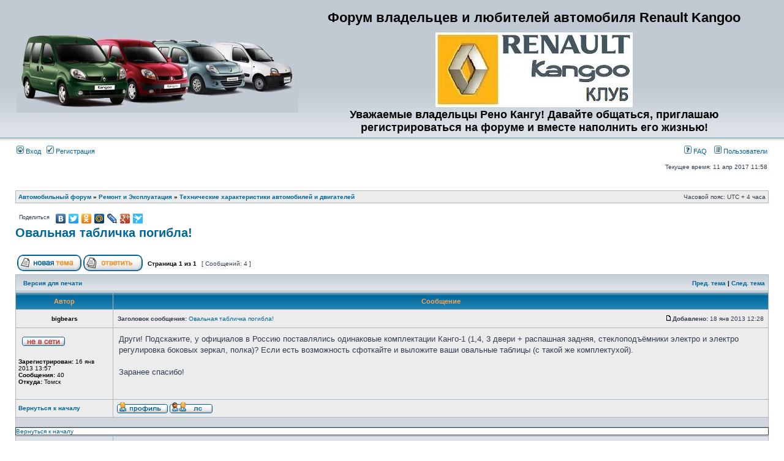

--- FILE ---
content_type: text/html; charset=utf-8
request_url: https://renaultkangoo.ru/viewtopic.php?f=11&t=92&sid=f0c47d179187d110acec53ce24d52a1c
body_size: 7644
content:
<!DOCTYPE html>
<html dir="ltr" lang="ru">
<head>
  <meta http-equiv="content-type" content="text/html; charset=utf-8">
  <meta http-equiv="content-language" content="ru">
  <meta http-equiv="content-style-type" content="text/css">
  <meta http-equiv="imagetoolbar" content="no">
  <meta name="resource-type" content="document">
  <meta name="distribution" content="global">
  <meta name="keywords" content="">
  <meta name="description" content="">
  <title>Овальная табличка погибла! &bull; Renault Kangoo Club. Клуб автовладельцев автомобиля Рено Кангу</title>
  <link rel="stylesheet" href="./styles/subsilver2/theme/stylesheet.css" type="text/css">
  <script type="text/javascript">
  // <![CDATA[


  function popup(url, width, height, name)
  {
        if (!name)
        {
                name = '_popup';
        }

        window.open(url.replace(/&amp;/g, '&'), name, 'height=' + height + ',resizable=yes,scrollbars=yes,width=' + width);
        return false;
  }

  function jumpto()
  {
        var page = prompt('Введите номер страницы, на которую хотите перейти:', '1');
        var per_page = '';
        var base_url = '';

        if (page !== null && !isNaN(page) && page == Math.floor(page) && page > 0)
        {
                if (base_url.indexOf('?') == -1)
                {
                        document.location.href = base_url + '?start=' + ((page - 1) * per_page);
                }
                else
                {
                        document.location.href = base_url.replace(/&amp;/g, '&') + '&start=' + ((page - 1) * per_page);
                }
        }
  }

  /**
  * Find a member
  */
  function find_username(url)
  {
        popup(url, 760, 570, '_usersearch');
        return false;
  }

  /**
  * Mark/unmark checklist
  * id = ID of parent container, name = name prefix, state = state [true/false]
  */
  function marklist(id, name, state)
  {
        var parent = document.getElementById(id);
        if (!parent)
        {
                eval('parent = document.' + id);
        }

        if (!parent)
        {
                return;
        }

        var rb = parent.getElementsByTagName('input');
        
        for (var r = 0; r < rb.length; r++)
        {
                if (rb[r].name.substr(0, name.length) == name)
                {
                        rb[r].checked = state;
                }
        }
  }



  // ]]>
  </script>
</head>
<body class="ltr">
  <a name="top" id="top"></a>
  <div id="wrapheader">
    <div id="logodesc">
      <table width="100%" cellspacing="0">
        <tr>
          <td>
            <a href="./?sid=5e72c6c7174e87f9e25dc621d2db1af2"><img src="./styles/subsilver2/imageset/site_logo.jpg" alt="" title=""></a>
          </td>
          <td width="100%" align="center">
            <span class="gen"></span>
            <h1 align="center"><span class="gen">Форум владельцев и любителей автомобиля Renault Kangoo</span></h1><br>
            <img src="/images/ranks/kangooclub_logo.jpg"><br>
            <b></b>
            <h1><b>Уважаемые владельцы Рено Кангу! Давайте общаться, приглашаю регистрироваться на форуме и вместе наполнить его жизнью!</b></h1>
          </td>
        </tr>
      </table>
    </div>
    <div id="menubar">
      <table width="100%" cellspacing="0">
        <tr>
          <td class="genmed">
            <a href="./ucp.php?mode=login&amp;sid=5e72c6c7174e87f9e25dc621d2db1af2"><img src="./styles/subsilver2/theme/images/icon_mini_login.gif" width="12" height="13" alt="*"> Вход</a>&nbsp; &nbsp;<a href="./ucp.php?mode=register&amp;sid=5e72c6c7174e87f9e25dc621d2db1af2"><img src="./styles/subsilver2/theme/images/icon_mini_register.gif" width="12" height="13" alt="*"> Регистрация</a>
          </td>
          <td class="genmed" align="right">
            <a href="./faq.php?sid=5e72c6c7174e87f9e25dc621d2db1af2"><img src="./styles/subsilver2/theme/images/icon_mini_faq.gif" width="12" height="13" alt="*"> FAQ</a> &nbsp; &nbsp;<a href="./memberlist.php?sid=5e72c6c7174e87f9e25dc621d2db1af2"><img src="./styles/subsilver2/theme/images/icon_mini_members.gif" width="12" height="13" alt="*"> Пользователи</a>
          </td>
        </tr>
      </table>
    </div>
    <div id="datebar">
      <table width="100%" cellspacing="0">
        <tr>
          <td class="gensmall"></td>
          <td class="gensmall" align="right">Текущее время: 11 апр 2017 11:58<br></td>
        </tr>
      </table>
    </div>
  </div>
  <div id="wrapcentre">
    <br style="clear: both;">
    <table class="tablebg" width="100%" cellspacing="1" cellpadding="0" style="margin-top: 5px;">
      <tr>
        <td class="row1">
          <p class="breadcrumbs"><a href="./?sid=5e72c6c7174e87f9e25dc621d2db1af2">Автомобильный форум</a> &#187; <a href="./viewforum.php?f=4&amp;sid=5e72c6c7174e87f9e25dc621d2db1af2">Ремонт и Эксплуатация</a> &#187; <a href="./viewforum.php?f=11&amp;sid=5e72c6c7174e87f9e25dc621d2db1af2">Технические характеристики автомобилей и двигателей</a></p>
          <p class="datetime">Часовой пояс: UTC + 4 часа</p>
        </td>
      </tr>
    </table><br>
    <script type="text/javascript" src="//yandex.st/share/share.js" charset="utf-8"></script>
    <div class="yashare-auto-init" data-yasharel10n="ru" data-yasharetype="link" data-yasharequickservices="yaru,vkontakte,facebook,twitter,odnoklassniki,moimir,lj,moikrug,gplus,surfingbird"></div>
    <center>
      <div id="yandex_rtb_R-A-123708-1"></div>
    </center>
    <div id="pageheader">
      <h2><a class="titles" href="./viewtopic.php?f=11&amp;t=92&amp;sid=5e72c6c7174e87f9e25dc621d2db1af2">Овальная табличка погибла!</a></h2>
    </div><br clear="all">
    <br>
    <div id="pagecontent">
      <table width="100%" cellspacing="1">
        <tr>
          <td align="left" valign="middle" nowrap="nowrap">
            <a href="./posting.php?mode=post&amp;f=11&amp;sid=5e72c6c7174e87f9e25dc621d2db1af2"><img src="./styles/subsilver2/imageset/ru/button_topic_new.gif" alt="Начать новую тему" title="Начать новую тему"></a>&nbsp;<a href="./posting.php?mode=reply&amp;f=11&amp;t=92&amp;sid=5e72c6c7174e87f9e25dc621d2db1af2"><img src="./styles/subsilver2/imageset/ru/button_topic_reply.gif" alt="Ответить на тему" title="Ответить на тему"></a>
          </td>
          <td class="nav" valign="middle" nowrap="nowrap">&nbsp;Страница <strong>1</strong> из <strong>1</strong><br></td>
          <td class="gensmall" nowrap="nowrap">&nbsp;[ Сообщений: 4 ]&nbsp;</td>
          <td class="gensmall" width="100%" align="right" nowrap="nowrap"></td>
        </tr>
      </table>
      <table class="tablebg" width="100%" cellspacing="1">
        <tr>
          <td class="cat">
            <table width="100%" cellspacing="0">
              <tr>
                <td class="nav" nowrap="nowrap">
                  &nbsp; <a href="./viewtopic.php?f=11&amp;t=92&amp;sid=5e72c6c7174e87f9e25dc621d2db1af2&amp;view=print" title="Версия для печати">Версия для печати</a>
                </td>
                <td class="nav" align="right" nowrap="nowrap">
                  <a href="./viewtopic.php?f=11&amp;t=92&amp;view=previous&amp;sid=5e72c6c7174e87f9e25dc621d2db1af2">Пред. тема</a> | <a href="./viewtopic.php?f=11&amp;t=92&amp;view=next&amp;sid=5e72c6c7174e87f9e25dc621d2db1af2">След. тема</a>&nbsp;
                </td>
              </tr>
            </table>
          </td>
        </tr>
      </table>
      <table class="tablebg" width="100%" cellspacing="1">
        <tr>
          <th>Автор</th>
          <th>Сообщение</th>
        </tr>
        <tr class="row1">
          <td align="center" valign="middle">
            <a name="p233" id="p233"></a> <b class="postauthor">bigbears</b>
          </td>
          <td width="100%" height="25">
            <table width="100%" cellspacing="0">
              <tr>
                <td class="gensmall" width="100%">
                  <div style="float: left;">
                    &nbsp;<b>Заголовок сообщения:</b> <a href="#p233">Овальная табличка погибла!</a>
                  </div>
                  <div style="float: right;">
                    <a href="./viewtopic.php?p=233&amp;sid=5e72c6c7174e87f9e25dc621d2db1af2#p233"><img src="./styles/subsilver2/imageset/icon_post_target.gif" width="12" height="9" alt="Сообщение" title="Сообщение"></a><b>Добавлено:</b> 18 янв 2013 12:28&nbsp;
                  </div>
                </td>
              </tr>
            </table>
          </td>
        </tr>
        <tr class="row1">
          <td valign="top" class="profile">
            <table cellspacing="4" align="center" width="150">
              <tr>
                <td><img src="./styles/subsilver2/imageset/ru/icon_user_offline.gif" alt="Не в сети" title="Не в сети"></td>
              </tr>
            </table><span class="postdetails"><br>
            <b>Зарегистрирован:</b> 16 янв 2013 13:57<br>
            <b>Сообщения:</b> 40<br>
            <b>Откуда:</b> Томск</span>
          </td>
          <td valign="top">
            <table width="100%" cellspacing="5">
              <tr>
                <td>
                  <div class="postbody">
                    Други! Подскажите, у официалов в Россию поставлялись одинаковые комплектации Канго-1 (1,4, 3 двери + распашная задняя, стеклоподъёмники электро и электро регулировка боковых зеркал, полка)? Если есть возможность сфоткайте и выложите ваши овальные таблицы (с такой же комплектухой).<br>
                    <br>
                    Заранее спасибо!
                  </div><br clear="all">
                  <br>
                  <table width="100%" cellspacing="0">
                    <tr valign="middle">
                      <td class="gensmall" align="right"></td>
                    </tr>
                  </table>
                </td>
              </tr>
            </table>
          </td>
        </tr>
        <tr class="row1">
          <td class="profile"><strong><a href="#wrapheader">Вернуться к началу</a></strong></td>
          <td>
            <div class="gensmall" style="float: left;">
              &nbsp;<a href="./memberlist.php?mode=viewprofile&amp;u=101&amp;sid=5e72c6c7174e87f9e25dc621d2db1af2"><img src="./styles/subsilver2/imageset/ru/icon_user_profile.gif" alt="Профиль" title="Профиль"></a> <a href="./ucp.php?i=pm&amp;mode=compose&amp;action=quotepost&amp;p=233&amp;sid=5e72c6c7174e87f9e25dc621d2db1af2"><img src="./styles/subsilver2/imageset/ru/icon_contact_pm.gif" alt="Отправить личное сообщение" title="Отправить личное сообщение"></a> &nbsp;
            </div>
            <div class="gensmall" style="float: right;">
              &nbsp;
            </div>
          </td>
        </tr>
        <tr>
          <td class="spacer" colspan="2" height="1"><img src="images/spacer.gif" alt="" width="1" height="1"></td>
        </tr>
      </table>
      <div class="post bg2">
        <div class="inner">
          <span class="corners-top"><span></span></span>
          <div class="back2top">
            <a href="#wrap" class="top" title="Вернуться к началу">Вернуться к началу</a>
          </div><span class="corners-bottom"><span></span></span>
        </div>
      </div>
      <hr class="divider">
      <table class="tablebg" width="100%" cellspacing="1">
        <tr class="row2">
          <td align="center" valign="middle">
            <a name="p397" id="p397"></a> <b class="postauthor">Beton67</b>
          </td>
          <td width="100%" height="25">
            <table width="100%" cellspacing="0">
              <tr>
                <td class="gensmall" width="100%">
                  <div style="float: left;">
                    &nbsp;<b>Заголовок сообщения:</b> <a href="#p397">Re: Овальная табличка погибла!</a>
                  </div>
                  <div style="float: right;">
                    <a href="./viewtopic.php?p=397&amp;sid=5e72c6c7174e87f9e25dc621d2db1af2#p397"><img src="./styles/subsilver2/imageset/icon_post_target.gif" width="12" height="9" alt="Сообщение" title="Сообщение"></a><b>Добавлено:</b> 01 фев 2013 21:01&nbsp;
                  </div>
                </td>
              </tr>
            </table>
          </td>
        </tr>
        <tr class="row2">
          <td valign="top" class="profile">
            <table cellspacing="4" align="center" width="150">
              <tr>
                <td><img src="./styles/subsilver2/imageset/ru/icon_user_offline.gif" alt="Не в сети" title="Не в сети"></td>
              </tr>
              <tr>
                <td><img src="./download/file.php?avatar=59_1357669121.png" width="100" height="100" alt="Аватара пользователя"></td>
              </tr>
            </table><span class="postdetails"><br>
            <b>Зарегистрирован:</b> 08 янв 2013 21:48<br>
            <b>Сообщения:</b> 52</span>
          </td>
          <td valign="top">
            <table width="100%" cellspacing="5">
              <tr>
                <td>
                  <div class="postbody">
                    <div class="quotetitle">
                      bigbears писал(а):
                    </div>
                    <div class="quotecontent">
                      Други! Подскажите, у официалов в Россию поставлялись одинаковые комплектации Канго-1 (1,4, 3 двери + распашная задняя, стеклоподъёмники электро и электро регулировка боковых зеркал, полка)? Если есть возможность сфоткайте и выложите ваши овальные таблицы (с такой же комплектухой).<br>
                      <br>
                      Заранее спасибо!
                    </div><br>
                    К офам обратись!!
                  </div>
                  <div class="postbody"><br>
                  _________________<br>
                  Kangowagenhttp://www.drive2.ru/cars/renault/kangoo/kangoo_1st_generation/beton/ dci1.5<br>
                  <img src="http://nomer.avtobeginner.ru/rus2/B805HA67.png" alt="Изображение"></div><br clear="all">
                  <br>
                  <table width="100%" cellspacing="0">
                    <tr valign="middle">
                      <td class="gensmall" align="right"></td>
                    </tr>
                  </table>
                </td>
              </tr>
            </table>
          </td>
        </tr>
        <tr class="row2">
          <td class="profile"><strong><a href="#wrapheader">Вернуться к началу</a></strong></td>
          <td>
            <div class="gensmall" style="float: left;">
              &nbsp;<a href="./memberlist.php?mode=viewprofile&amp;u=59&amp;sid=5e72c6c7174e87f9e25dc621d2db1af2"><img src="./styles/subsilver2/imageset/ru/icon_user_profile.gif" alt="Профиль" title="Профиль"></a> <a href="./ucp.php?i=pm&amp;mode=compose&amp;action=quotepost&amp;p=397&amp;sid=5e72c6c7174e87f9e25dc621d2db1af2"><img src="./styles/subsilver2/imageset/ru/icon_contact_pm.gif" alt="Отправить личное сообщение" title="Отправить личное сообщение"></a> &nbsp;
            </div>
            <div class="gensmall" style="float: right;">
              &nbsp;
            </div>
          </td>
        </tr>
        <tr>
          <td class="spacer" colspan="2" height="1"><img src="images/spacer.gif" alt="" width="1" height="1"></td>
        </tr>
      </table>
      <table class="tablebg" width="100%" cellspacing="1">
        <tr class="row1">
          <td align="center" valign="middle">
            <a name="p398" id="p398"></a> <b class="postauthor">bigbears</b>
          </td>
          <td width="100%" height="25">
            <table width="100%" cellspacing="0">
              <tr>
                <td class="gensmall" width="100%">
                  <div style="float: left;">
                    &nbsp;<b>Заголовок сообщения:</b> <a href="#p398">Re: Овальная табличка погибла!</a>
                  </div>
                  <div style="float: right;">
                    <a href="./viewtopic.php?p=398&amp;sid=5e72c6c7174e87f9e25dc621d2db1af2#p398"><img src="./styles/subsilver2/imageset/icon_post_target.gif" width="12" height="9" alt="Сообщение" title="Сообщение"></a><b>Добавлено:</b> 01 фев 2013 23:00&nbsp;
                  </div>
                </td>
              </tr>
            </table>
          </td>
        </tr>
        <tr class="row1">
          <td valign="top" class="profile">
            <table cellspacing="4" align="center" width="150">
              <tr>
                <td><img src="./styles/subsilver2/imageset/ru/icon_user_offline.gif" alt="Не в сети" title="Не в сети"></td>
              </tr>
            </table><span class="postdetails"><br>
            <b>Зарегистрирован:</b> 16 янв 2013 13:57<br>
            <b>Сообщения:</b> 40<br>
            <b>Откуда:</b> Томск</span>
          </td>
          <td valign="top">
            <table width="100%" cellspacing="5">
              <tr>
                <td>
                  <div class="postbody">
                    Официалы 85 бакинских просят... За востановление овальной таблицы.
                  </div><br clear="all">
                  <br>
                  <table width="100%" cellspacing="0">
                    <tr valign="middle">
                      <td class="gensmall" align="right"></td>
                    </tr>
                  </table>
                </td>
              </tr>
            </table>
          </td>
        </tr>
        <tr class="row1">
          <td class="profile"><strong><a href="#wrapheader">Вернуться к началу</a></strong></td>
          <td>
            <div class="gensmall" style="float: left;">
              &nbsp;<a href="./memberlist.php?mode=viewprofile&amp;u=101&amp;sid=5e72c6c7174e87f9e25dc621d2db1af2"><img src="./styles/subsilver2/imageset/ru/icon_user_profile.gif" alt="Профиль" title="Профиль"></a> <a href="./ucp.php?i=pm&amp;mode=compose&amp;action=quotepost&amp;p=398&amp;sid=5e72c6c7174e87f9e25dc621d2db1af2"><img src="./styles/subsilver2/imageset/ru/icon_contact_pm.gif" alt="Отправить личное сообщение" title="Отправить личное сообщение"></a> &nbsp;
            </div>
            <div class="gensmall" style="float: right;">
              &nbsp;
            </div>
          </td>
        </tr>
        <tr>
          <td class="spacer" colspan="2" height="1"><img src="images/spacer.gif" alt="" width="1" height="1"></td>
        </tr>
      </table>
      <table class="tablebg" width="100%" cellspacing="1">
        <tr class="row2">
          <td align="center" valign="middle">
            <a name="p473" id="p473"></a> <b class="postauthor">борясик</b>
          </td>
          <td width="100%" height="25">
            <table width="100%" cellspacing="0">
              <tr>
                <td class="gensmall" width="100%">
                  <div style="float: left;">
                    &nbsp;<b>Заголовок сообщения:</b> <a href="#p473">Re: Овальная табличка погибла!</a>
                  </div>
                  <div style="float: right;">
                    <a href="./viewtopic.php?p=473&amp;sid=5e72c6c7174e87f9e25dc621d2db1af2#p473"><img src="./styles/subsilver2/imageset/icon_post_target.gif" width="12" height="9" alt="Сообщение" title="Сообщение"></a><b>Добавлено:</b> 11 фев 2013 16:16&nbsp;
                  </div>
                </td>
              </tr>
            </table>
          </td>
        </tr>
        <tr class="row2">
          <td valign="top" class="profile">
            <table cellspacing="4" align="center" width="150">
              <tr>
                <td><img src="./styles/subsilver2/imageset/ru/icon_user_offline.gif" alt="Не в сети" title="Не в сети"></td>
              </tr>
            </table><span class="postdetails"><br>
            <b>Зарегистрирован:</b> 11 фев 2013 15:02<br>
            <b>Сообщения:</b> 221<br>
            <b>Откуда:</b> Новгородская губерния</span>
          </td>
          <td valign="top">
            <table width="100%" cellspacing="5">
              <tr>
                <td>
                  <div class="postbody">
                    получен ответ от Дилера в Санкт Петербурге &quot;автоцентр &quot;Петровский&quot; (отвечал сам генеральный директор Маркман Эдуард) по поводу таблички<br>
                    табличка восстанавливается <span style="color: #FF0000">БЕСПЛАТНО!!!!!!!!</span> при предъявлении техпаспорта и паспорта вледельца. место установки фотографируют и заказывают табличку именно на вашу машину <span style="color: #FF0000">БЕСПЛАТНО</span>. по приходе требуется оплатить 200-500 руб за вклейку ее на стойку. вклеить может только работник дилерского центра и сфотографировать после вклейки для отчета.<br>
                    если Вам ломят ценник позвоните в АВТОФРАМОС и проконсультируйтесь.<br>
                    http://www.renault.ru/aftersale-service ... t/hotline/
                  </div>
                  <div class="postbody">
                    <br>
                    _________________<br>
                    opel kadett 1.6D.<br>
                    <span style="color: #00BF00">на канго накатано на сий день 580 тыс.км</span>
                  </div><br clear="all">
                  <br>
                  <table width="100%" cellspacing="0">
                    <tr valign="middle">
                      <td class="gensmall" align="right"></td>
                    </tr>
                  </table>
                </td>
              </tr>
            </table>
          </td>
        </tr>
        <tr class="row2">
          <td class="profile"><strong><a href="#wrapheader">Вернуться к началу</a></strong></td>
          <td>
            <div class="gensmall" style="float: left;">
              &nbsp;<a href="./memberlist.php?mode=viewprofile&amp;u=265&amp;sid=5e72c6c7174e87f9e25dc621d2db1af2"><img src="./styles/subsilver2/imageset/ru/icon_user_profile.gif" alt="Профиль" title="Профиль"></a> &nbsp;
            </div>
            <div class="gensmall" style="float: right;">
              &nbsp;
            </div>
          </td>
        </tr>
        <tr>
          <td class="spacer" colspan="2" height="1"><img src="images/spacer.gif" alt="" width="1" height="1"></td>
        </tr>
      </table>
      <table width="100%" cellspacing="1" class="tablebg">
        <tr align="center">
          <td class="cat">
            <form name="viewtopic" method="post" action="./viewtopic.php?f=11&amp;t=92&amp;sid=5e72c6c7174e87f9e25dc621d2db1af2" id="viewtopic">
              <span class="gensmall">Показать сообщения за:</span> <select name="st" id="st">
                <option value="0" selected="selected">
                  Все сообщения
                </option>
                <option value="1">
                  1 день
                </option>
                <option value="7">
                  7 дней
                </option>
                <option value="14">
                  2 недели
                </option>
                <option value="30">
                  1 месяц
                </option>
                <option value="90">
                  3 месяца
                </option>
                <option value="180">
                  6 месяцев
                </option>
                <option value="365">
                  1 год
                </option>
              </select>&nbsp;<span class="gensmall">Поле сортировки</span> <select name="sk" id="sk">
                <option value="a">
                  Автор
                </option>
                <option value="t" selected="selected">
                  Время размещения
                </option>
                <option value="s">
                  Заголовок
                </option>
              </select> <select name="sd" id="sd">
                <option value="a" selected="selected">
                  по возрастанию
                </option>
                <option value="d">
                  по убыванию
                </option>
              </select>&nbsp;<input class="btnlite" type="submit" value="Перейти" name="sort">
            </form>
          </td>
        </tr>
      </table>
      <table width="100%" cellspacing="1">
        <tr>
          <td align="left" valign="middle" nowrap="nowrap">
            <a href="./posting.php?mode=post&amp;f=11&amp;sid=5e72c6c7174e87f9e25dc621d2db1af2"><img src="./styles/subsilver2/imageset/ru/button_topic_new.gif" alt="Начать новую тему" title="Начать новую тему"></a>&nbsp;<a href="./posting.php?mode=reply&amp;f=11&amp;t=92&amp;sid=5e72c6c7174e87f9e25dc621d2db1af2"><img src="./styles/subsilver2/imageset/ru/button_topic_reply.gif" alt="Ответить на тему" title="Ответить на тему"></a>
          </td>
          <td class="nav" valign="middle" nowrap="nowrap">&nbsp;Страница <strong>1</strong> из <strong>1</strong><br></td>
          <td class="gensmall" nowrap="nowrap">&nbsp;[ Сообщений: 4 ]&nbsp;</td>
          <td class="gensmall" width="100%" align="right" nowrap="nowrap"></td>
        </tr>
      </table>
    </div>
    <div id="pagefooter"></div><br clear="all">
    <center></center>
    <table class="tablebg" width="100%" cellspacing="1" cellpadding="0" style="margin-top: 5px;">
      <tr>
        <td class="row1">
          <p class="breadcrumbs"><a href="./?sid=5e72c6c7174e87f9e25dc621d2db1af2">Автомобильный форум</a> &#187; <a href="./viewforum.php?f=4&amp;sid=5e72c6c7174e87f9e25dc621d2db1af2">Ремонт и Эксплуатация</a> &#187; <a href="./viewforum.php?f=11&amp;sid=5e72c6c7174e87f9e25dc621d2db1af2">Технические характеристики автомобилей и двигателей</a></p>
          <p class="datetime">Часовой пояс: UTC + 4 часа</p>
        </td>
      </tr>
    </table><br clear="all">
    <table class="tablebg" width="100%" cellspacing="1">
      <tr>
        <td class="cat">
          <h4>Кто сейчас на конференции</h4>
        </td>
      </tr>
      <tr>
        <td class="row1">
          <p class="gensmall">Зарегистрированные пользователи: <a href="./memberlist.php?mode=viewprofile&amp;u=716&amp;sid=5e72c6c7174e87f9e25dc621d2db1af2">demivale</a>, <span style="color: #9E8DA7;" class="username-coloured">Google [Bot]</span></p>
        </td>
      </tr>
    </table><br clear="all">
    <table width="100%" cellspacing="1">
      <tr>
        <td width="40%" valign="top" nowrap="nowrap" align="left"></td>
        <td align="right" valign="top" nowrap="nowrap"><span class="gensmall">Вы <strong>не можете</strong> начинать темы<br>
        Вы <strong>не можете</strong> отвечать на сообщения<br>
        Вы <strong>не можете</strong> редактировать свои сообщения<br>
        Вы <strong>не можете</strong> удалять свои сообщения<br>
        Вы <strong>не можете</strong> добавлять вложения<br></span></td>
      </tr>
    </table><br clear="all">
    <table width="100%" cellspacing="0">
      <tr>
        <td></td>
        <td align="right">
          <form method="post" name="jumpbox" action="./viewforum.php?sid=5e72c6c7174e87f9e25dc621d2db1af2" onsubmit="if(document.jumpbox.f.value == -1){return false;}" id="jumpbox">
            <table cellspacing="0" cellpadding="0" border="0">
              <tr>
                <td nowrap="nowrap"><span class="gensmall">Перейти:</span>&nbsp;<select name="f" onchange="if(this.options[this.selectedIndex].value != -1){ document.forms['jumpbox'].submit() }">
                  <option value="-1">
                    Выберите форум
                  </option>
                  <option value="-1">
                    ------------------
                  </option>
                  <option value="3">
                    Форум
                  </option>
                  <option value="8">
                    &nbsp; &nbsp;Правила Форума
                  </option>
                  <option value="9">
                    &nbsp; &nbsp;Проблемы с регистрацией на форуме
                  </option>
                  <option value="10">
                    &nbsp; &nbsp;Ваши предложения и пожелания
                  </option>
                  <option value="47">
                    &nbsp; &nbsp;Размещение рекламы
                  </option>
                  <option value="4">
                    Ремонт и Эксплуатация
                  </option>
                  <option value="11" selected="selected">
                    &nbsp; &nbsp;Технические характеристики автомобилей и двигателей
                  </option>
                  <option value="22">
                    &nbsp; &nbsp;Техническая документация
                  </option>
                  <option value="25">
                    &nbsp; &nbsp;Своими силами
                  </option>
                  <option value="12">
                    &nbsp; &nbsp;Двигатель
                  </option>
                  <option value="40">
                    &nbsp; &nbsp;&nbsp; &nbsp;Бензиновые двигатели
                  </option>
                  <option value="41">
                    &nbsp; &nbsp;&nbsp; &nbsp;Дизельные двигатели
                  </option>
                  <option value="13">
                    &nbsp; &nbsp;Топливная система
                  </option>
                  <option value="14">
                    &nbsp; &nbsp;Подвеска и трансмиссия
                  </option>
                  <option value="15">
                    &nbsp; &nbsp;Рулевое управление
                  </option>
                  <option value="16">
                    &nbsp; &nbsp;Тормозная система
                  </option>
                  <option value="17">
                    &nbsp; &nbsp;Электрика и электроника
                  </option>
                  <option value="20">
                    &nbsp; &nbsp;Аудио-видео, сигнализации, парктроники и прочее
                  </option>
                  <option value="18">
                    &nbsp; &nbsp;Кузов
                  </option>
                  <option value="39">
                    &nbsp; &nbsp;Системы охлаждения
                  </option>
                  <option value="19">
                    &nbsp; &nbsp;Шины и диски
                  </option>
                  <option value="21">
                    &nbsp; &nbsp;Масло и топливо, технические жидкости
                  </option>
                  <option value="23">
                    &nbsp; &nbsp;Системы отопления, печки
                  </option>
                  <option value="24">
                    &nbsp; &nbsp;Выхлопная система
                  </option>
                  <option value="43">
                    &nbsp; &nbsp;Дополнительное оборудование
                  </option>
                  <option value="5">
                    Общение
                  </option>
                  <option value="31">
                    &nbsp; &nbsp;Курилка
                  </option>
                  <option value="32">
                    &nbsp; &nbsp;Автосервисы и автозапчасти
                  </option>
                  <option value="33">
                    &nbsp; &nbsp;Гарантийное обслуживание новых авто
                  </option>
                  <option value="34">
                    &nbsp; &nbsp;Дилеры Renault
                  </option>
                  <option value="36">
                    &nbsp; &nbsp;Конфликты и разбирательства с дилерами Renault
                  </option>
                  <option value="35">
                    &nbsp; &nbsp;Фотогалерея
                  </option>
                  <option value="37">
                    &nbsp; &nbsp;Фотоальбомы
                  </option>
                  <option value="38">
                    &nbsp; &nbsp;Путешествия
                  </option>
                  <option value="6">
                    Тюнинг и доработка своими силами
                  </option>
                  <option value="26">
                    &nbsp; &nbsp;Тюнинг двигателя
                  </option>
                  <option value="27">
                    &nbsp; &nbsp;Тюнинг салона
                  </option>
                  <option value="28">
                    &nbsp; &nbsp;Тюнинг кузова
                  </option>
                  <option value="7">
                    Продажа, покупка авто, запчастей, аксессуаров
                  </option>
                  <option value="29">
                    &nbsp; &nbsp;Покупка и продажа авто
                  </option>
                  <option value="30">
                    &nbsp; &nbsp;Продажа и покупка запчастей, аксессуаров
                  </option>
                  <option value="42">
                    &nbsp; &nbsp;Обмен, отдам даром
                  </option>
                </select>&nbsp;<input class="btnlite" type="submit" value="Перейти"></td>
              </tr>
            </table>
          </form>
        </td>
      </tr>
    </table>
  </div>
  <div id="wrapfooter">
    <span class="copyright">Создано на основе phpBB&reg; Forum Software &copy; phpBB Group<br><script type="text/javascript">
<!--
var _acic={dataProvider:10};(function(){var e=document.createElement("script");e.type="text/javascript";e.async=true;e.src="https://www.acint.net/aci.js";var t=document.getElementsByTagName("script")[0];t.parentNode.insertBefore(e,t)})()
//-->
</script><!--3822565992908--><div id='Rzon_3822565992908'></div><br /><!--a35170172325--><script async="async" src="https://w.uptolike.com/widgets/v1/zp.js?pid=lf943de86bae7a5890d69ea17ac05d685f80c4902b" type="text/javascript"></script>
    <a rel="nofollow" href="%E2%80%99http://bb3x.ru/%E2%80%99" target="’_blank’">Русская поддержка phpBB</a></span>
  </div>
  <center>
    <script type="text/javascript" src="//vk.com/js/api/openapi.js?95"></script>
    <div id="vk_groups"></div>
    <script type="text/javascript">
    VK.Widgets.Group("vk_groups", {mode: 0, width: "300", height: "150", color1: 'FFFFFF', color2: '2B587A', color3: '5B7FA6'}, 53754778);
    </script>
  </center>
  <center>
    <div id="DIV_DN_3552"></div>
    <script charset="windows-1251" type="text/javascript" src="http://www.drivenetwork.ru/show.cgi?adp=3552&div;=DIV_DN_3552"></script>
  </center>
  <center>
    <span id="openstat2299215"></span> <noscript></noscript> <noscript></noscript> <noscript>
    <div style="position:absolute;left:-10000px;"></div></noscript> <noscript>
    <div></div></noscript>
  </center>
<!-- Yandex.Metrika informer --> <a href="https://metrika.yandex.ru/stat/?id=71495170&amp;from=informer" target="_blank" rel="nofollow"><img src="https://informer.yandex.ru/informer/71495170/3_1_FFFFFFFF_EFEFEFFF_0_pageviews" style="width:88px; height:31px; border:0;" alt="Яндекс.Метрика" title="Яндекс.Метрика: данные за сегодня (просмотры, визиты и уникальные посетители)" class="ym-advanced-informer" data-cid="71495170" data-lang="ru" /></a> <!-- /Yandex.Metrika informer --> <!-- Yandex.Metrika counter --> <script type="text/javascript" > (function(m,e,t,r,i,k,a){m[i]=m[i]||function(){(m[i].a=m[i].a||[]).push(arguments)}; m[i].l=1*new Date();k=e.createElement(t),a=e.getElementsByTagName(t)[0],k.async=1,k.src=r,a.parentNode.insertBefore(k,a)}) (window, document, "script", "https://mc.yandex.ru/metrika/tag.js", "ym"); ym(71495170, "init", { clickmap:true, trackLinks:true, accurateTrackBounce:true }); </script> <noscript><div><img src="https://mc.yandex.ru/watch/71495170" style="position:absolute; left:-9999px;" alt="" /></div></noscript> <!-- /Yandex.Metrika counter -->       
        
           </body>
</html>


--- FILE ---
content_type: application/javascript;charset=utf-8
request_url: https://w.uptolike.com/widgets/v1/version.js?cb=cb__utl_cb_share_1768747791669766
body_size: 396
content:
cb__utl_cb_share_1768747791669766('1ea92d09c43527572b24fe052f11127b');